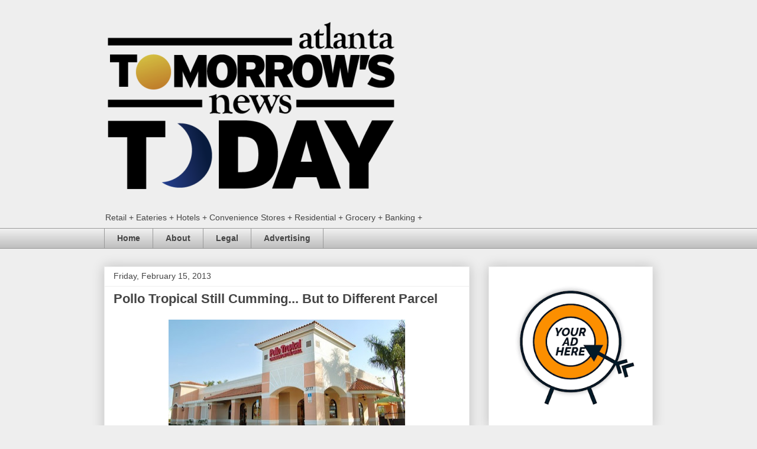

--- FILE ---
content_type: text/html; charset=UTF-8
request_url: https://www.tonetoatl.com/2013/02/pollo-tropical-still-cumming-but-to.html
body_size: 15862
content:
<!DOCTYPE html>
<html class='v2' dir='ltr' xmlns='http://www.w3.org/1999/xhtml' xmlns:b='http://www.google.com/2005/gml/b' xmlns:data='http://www.google.com/2005/gml/data' xmlns:expr='http://www.google.com/2005/gml/expr'>
<head>
<link href='https://www.blogger.com/static/v1/widgets/335934321-css_bundle_v2.css' rel='stylesheet' type='text/css'/>
<script async='async' data-ad-client='ca-pub-9879347804179722' src='https://pagead2.googlesyndication.com/pagead/js/adsbygoogle.js'></script>
<script async='async' src='//pagead2.googlesyndication.com/pagead/js/adsbygoogle.js'></script>
<script>
     (adsbygoogle = window.adsbygoogle || []).push({
          google_ad_client: "ca-pub-9879347804179722",
          enable_page_level_ads: true
     });
</script>
<meta content='width=1100' name='viewport'/>
<meta content='KaXlQ7h8ovzhIi9r77DHUKMNpWIoOxndLr2vfpUkVZA' name='google-site-verification'/>
<meta content='text/html; charset=UTF-8' http-equiv='Content-Type'/>
<meta content='blogger' name='generator'/>
<link href='https://www.tonetoatl.com/favicon.ico' rel='icon' type='image/x-icon'/>
<link href='https://www.tonetoatl.com/2013/02/pollo-tropical-still-cumming-but-to.html' rel='canonical'/>
<link rel="alternate" type="application/atom+xml" title="Tomorrow&#39;s News Today - Atlanta - Atom" href="https://www.tonetoatl.com/feeds/posts/default" />
<link rel="alternate" type="application/rss+xml" title="Tomorrow&#39;s News Today - Atlanta - RSS" href="https://www.tonetoatl.com/feeds/posts/default?alt=rss" />
<link rel="service.post" type="application/atom+xml" title="Tomorrow&#39;s News Today - Atlanta - Atom" href="https://www.blogger.com/feeds/579719431387122896/posts/default" />

<link rel="alternate" type="application/atom+xml" title="Tomorrow&#39;s News Today - Atlanta - Atom" href="https://www.tonetoatl.com/feeds/5098400651591411156/comments/default" />
<!--Can't find substitution for tag [blog.ieCssRetrofitLinks]-->
<link href='https://blogger.googleusercontent.com/img/b/R29vZ2xl/AVvXsEg0FEz5Q26usjYRTakHrCxITQibeeHJicfU_x7HAPTe4qvhjrNeM2Io3G6PZ6Y7Qk6UaxHGxsR3z58tbP-_SUc6xJTiAwDjQEsajjqJw7tJ8PMFYWE7DLw4vf_TEvGAqGxP2NAaOf9avZg/s400/pollo.jpg' rel='image_src'/>
<meta content='https://www.tonetoatl.com/2013/02/pollo-tropical-still-cumming-but-to.html' property='og:url'/>
<meta content='Pollo Tropical Still Cumming... But to Different Parcel' property='og:title'/>
<meta content='The most accurate and comprehensive blog covering Atlanta restaurant, retail, hotel, banking, grocery, multi-family and convenience store news.' property='og:description'/>
<meta content='https://blogger.googleusercontent.com/img/b/R29vZ2xl/AVvXsEg0FEz5Q26usjYRTakHrCxITQibeeHJicfU_x7HAPTe4qvhjrNeM2Io3G6PZ6Y7Qk6UaxHGxsR3z58tbP-_SUc6xJTiAwDjQEsajjqJw7tJ8PMFYWE7DLw4vf_TEvGAqGxP2NAaOf9avZg/w1200-h630-p-k-no-nu/pollo.jpg' property='og:image'/>
<title>Tomorrow's News Today - Atlanta: Pollo Tropical Still Cumming... But to Different Parcel</title>
<style id='page-skin-1' type='text/css'><!--
/*
-----------------------------------------------
Blogger Template Style
Name:     Awesome Inc.
Designer: Tina Chen
URL:      tinachen.org
----------------------------------------------- */
#navbar-iframe { display: none !important;}
/* Variable definitions
====================
<Variable name="keycolor" description="Main Color" type="color" default="#ffffff"/>
<Group description="Page" selector="body">
<Variable name="body.font" description="Font" type="font"
default="normal normal 13px Arial, Tahoma, Helvetica, FreeSans, sans-serif"/>
<Variable name="body.background.color" description="Background Color" type="color" default="#000000"/>
<Variable name="body.text.color" description="Text Color" type="color" default="#ffffff"/>
</Group>
<Group description="Links" selector=".main-inner">
<Variable name="link.color" description="Link Color" type="color" default="#888888"/>
<Variable name="link.visited.color" description="Visited Color" type="color" default="#444444"/>
<Variable name="link.hover.color" description="Hover Color" type="color" default="#cccccc"/>
</Group>
<Group description="Blog Title" selector=".header h1">
<Variable name="header.font" description="Title Font" type="font"
default="normal bold 40px Arial, Tahoma, Helvetica, FreeSans, sans-serif"/>
<Variable name="header.text.color" description="Title Color" type="color" default="#444444" />
<Variable name="header.background.color" description="Header Background" type="color" default="transparent" />
</Group>
<Group description="Blog Description" selector=".header .description">
<Variable name="description.font" description="Font" type="font"
default="normal normal 14px Arial, Tahoma, Helvetica, FreeSans, sans-serif"/>
<Variable name="description.text.color" description="Text Color" type="color"
default="#444444" />
</Group>
<Group description="Tabs Text" selector=".tabs-inner .widget li a">
<Variable name="tabs.font" description="Font" type="font"
default="normal bold 14px Arial, Tahoma, Helvetica, FreeSans, sans-serif"/>
<Variable name="tabs.text.color" description="Text Color" type="color" default="#444444"/>
<Variable name="tabs.selected.text.color" description="Selected Color" type="color" default="#444444"/>
</Group>
<Group description="Tabs Background" selector=".tabs-outer .PageList">
<Variable name="tabs.background.color" description="Background Color" type="color" default="#141414"/>
<Variable name="tabs.selected.background.color" description="Selected Color" type="color" default="#444444"/>
<Variable name="tabs.border.color" description="Border Color" type="color" default="#eeeeee"/>
</Group>
<Group description="Date Header" selector=".main-inner .widget h2.date-header, .main-inner .widget h2.date-header span">
<Variable name="date.font" description="Font" type="font"
default="normal normal 14px Arial, Tahoma, Helvetica, FreeSans, sans-serif"/>
<Variable name="date.text.color" description="Text Color" type="color" default="#666666"/>
<Variable name="date.border.color" description="Border Color" type="color" default="#eeeeee"/>
</Group>
<Group description="Post Title" selector="h3.post-title, h4, h3.post-title a">
<Variable name="post.title.font" description="Font" type="font"
default="normal bold 22px Arial, Tahoma, Helvetica, FreeSans, sans-serif"/>
<Variable name="post.title.text.color" description="Text Color" type="color" default="#444444"/>
</Group>
<Group description="Post Background" selector=".post">
<Variable name="post.background.color" description="Background Color" type="color" default="#ffffff" />
<Variable name="post.border.color" description="Border Color" type="color" default="#eeeeee" />
<Variable name="post.border.bevel.color" description="Bevel Color" type="color" default="#eeeeee"/>
</Group>
<Group description="Gadget Title" selector="h2">
<Variable name="widget.title.font" description="Font" type="font"
default="normal bold 14px Arial, Tahoma, Helvetica, FreeSans, sans-serif"/>
<Variable name="widget.title.text.color" description="Text Color" type="color" default="#444444"/>
</Group>
<Group description="Gadget Text" selector=".sidebar .widget">
<Variable name="widget.font" description="Font" type="font"
default="normal normal 14px Arial, Tahoma, Helvetica, FreeSans, sans-serif"/>
<Variable name="widget.text.color" description="Text Color" type="color" default="#444444"/>
<Variable name="widget.alternate.text.color" description="Alternate Color" type="color" default="#666666"/>
</Group>
<Group description="Gadget Links" selector=".sidebar .widget">
<Variable name="widget.link.color" description="Link Color" type="color" default="#3778cd"/>
<Variable name="widget.link.visited.color" description="Visited Color" type="color" default="#4d469c"/>
<Variable name="widget.link.hover.color" description="Hover Color" type="color" default="#3778cd"/>
</Group>
<Group description="Gadget Background" selector=".sidebar .widget">
<Variable name="widget.background.color" description="Background Color" type="color" default="#141414"/>
<Variable name="widget.border.color" description="Border Color" type="color" default="#222222"/>
<Variable name="widget.border.bevel.color" description="Bevel Color" type="color" default="#000000"/>
</Group>
<Group description="Sidebar Background" selector=".column-left-inner .column-right-inner">
<Variable name="widget.outer.background.color" description="Background Color" type="color" default="transparent" />
</Group>
<Group description="Images" selector=".main-inner">
<Variable name="image.background.color" description="Background Color" type="color" default="transparent"/>
<Variable name="image.border.color" description="Border Color" type="color" default="transparent"/>
</Group>
<Group description="Feed" selector=".blog-feeds">
<Variable name="feed.text.color" description="Text Color" type="color" default="#444444"/>
</Group>
<Group description="Feed Links" selector=".blog-feeds">
<Variable name="feed.link.color" description="Link Color" type="color" default="#3778cd"/>
<Variable name="feed.link.visited.color" description="Visited Color" type="color" default="#4d469c"/>
<Variable name="feed.link.hover.color" description="Hover Color" type="color" default="#3778cd"/>
</Group>
<Group description="Pager" selector=".blog-pager">
<Variable name="pager.background.color" description="Background Color" type="color" default="#ffffff" />
</Group>
<Group description="Footer" selector=".footer-outer">
<Variable name="footer.background.color" description="Background Color" type="color" default="#ffffff" />
<Variable name="footer.text.color" description="Text Color" type="color" default="#444444" />
</Group>
<Variable name="title.shadow.spread" description="Title Shadow" type="length" default="-1px"/>
<Variable name="body.background" description="Body Background" type="background"
color="#eeeeee"
default="$(color) none repeat scroll top left"/>
<Variable name="body.background.gradient.cap" description="Body Gradient Cap" type="url"
default="none"/>
<Variable name="body.background.size" description="Body Background Size" type="string" default="auto"/>
<Variable name="tabs.background.gradient" description="Tabs Background Gradient" type="url"
default="none"/>
<Variable name="header.background.gradient" description="Header Background Gradient" type="url" default="none" />
<Variable name="header.padding.top" description="Header Top Padding" type="length" default="22px" />
<Variable name="header.margin.top" description="Header Top Margin" type="length" default="0" />
<Variable name="header.margin.bottom" description="Header Bottom Margin" type="length" default="0" />
<Variable name="widget.padding.top" description="Widget Padding Top" type="length" default="8px" />
<Variable name="widget.padding.side" description="Widget Padding Side" type="length" default="15px" />
<Variable name="widget.outer.margin.top" description="Widget Top Margin" type="length" default="0" />
<Variable name="widget.outer.background.gradient" description="Gradient" type="url" default="none" />
<Variable name="widget.border.radius" description="Gadget Border Radius" type="length" default="0" />
<Variable name="outer.shadow.spread" description="Outer Shadow Size" type="length" default="0" />
<Variable name="date.header.border.radius.top" description="Date Header Border Radius Top" type="length" default="0" />
<Variable name="date.header.position" description="Date Header Position" type="length" default="15px" />
<Variable name="date.space" description="Date Space" type="length" default="30px" />
<Variable name="date.position" description="Date Float" type="string" default="static" />
<Variable name="date.padding.bottom" description="Date Padding Bottom" type="length" default="0" />
<Variable name="date.border.size" description="Date Border Size" type="length" default="0" />
<Variable name="date.background" description="Date Background" type="background" color="transparent"
default="$(color) none no-repeat scroll top left" />
<Variable name="date.first.border.radius.top" description="Date First top radius" type="length" default="0" />
<Variable name="date.last.space.bottom" description="Date Last Space Bottom" type="length"
default="20px" />
<Variable name="date.last.border.radius.bottom" description="Date Last bottom radius" type="length" default="0" />
<Variable name="post.first.padding.top" description="First Post Padding Top" type="length" default="0" />
<Variable name="image.shadow.spread" description="Image Shadow Size" type="length" default="0"/>
<Variable name="image.border.radius" description="Image Border Radius" type="length" default="0"/>
<Variable name="separator.outdent" description="Separator Outdent" type="length" default="15px" />
<Variable name="title.separator.border.size" description="Widget Title Border Size" type="length" default="1px" />
<Variable name="list.separator.border.size" description="List Separator Border Size" type="length" default="1px" />
<Variable name="shadow.spread" description="Shadow Size" type="length" default="0"/>
<Variable name="startSide" description="Side where text starts in blog language" type="automatic" default="left"/>
<Variable name="endSide" description="Side where text ends in blog language" type="automatic" default="right"/>
<Variable name="date.side" description="Side where date header is placed" type="string" default="right"/>
<Variable name="pager.border.radius.top" description="Pager Border Top Radius" type="length" default="0" />
<Variable name="pager.space.top" description="Pager Top Space" type="length" default="1em" />
<Variable name="footer.background.gradient" description="Background Gradient" type="url" default="none" />
<Variable name="mobile.background.size" description="Mobile Background Size" type="string"
default="auto"/>
<Variable name="mobile.background.overlay" description="Mobile Background Overlay" type="string"
default="transparent none repeat scroll top left"/>
<Variable name="mobile.button.color" description="Mobile Button Color" type="color" default="#ffffff" />
*/
/* Content
----------------------------------------------- */
body {
font: normal normal 13px Arial, Tahoma, Helvetica, FreeSans, sans-serif;
color: #444444;
background: #eeeeee none repeat scroll top left;
}
html body .content-outer {
min-width: 0;
max-width: 100%;
width: 100%;
}
a:link {
text-decoration: none;
color: #3778cd;
}
a:visited {
text-decoration: none;
color: #4d469c;
}
a:hover {
text-decoration: underline;
color: #3778cd;
}
.body-fauxcolumn-outer .cap-top {
position: absolute;
z-index: 1;
height: 276px;
width: 100%;
background: transparent none repeat-x scroll top left;
_background-image: none;
}
/* Columns
----------------------------------------------- */
.content-inner {
padding: 0;
}
.header-inner .section {
margin: 0 16px;
}
.tabs-inner .section {
margin: 0 16px;
}
.main-inner {
padding-top: 30px;
}
.main-inner .column-center-inner,
.main-inner .column-left-inner,
.main-inner .column-right-inner {
padding: 0 5px;
}
*+html body .main-inner .column-center-inner {
margin-top: -30px;
}
#layout .main-inner .column-center-inner {
margin-top: 0;
}
/* Header
----------------------------------------------- */
.header-outer {
margin: 0 0 0 0;
background: transparent none repeat scroll 0 0;
}
.Header h1 {
font: normal bold 40px Arial, Tahoma, Helvetica, FreeSans, sans-serif;
color: #444444;
text-shadow: 0 0 -1px #000000;
}
.Header h1 a {
color: #444444;
}
.Header .description {
font: normal normal 14px Arial, Tahoma, Helvetica, FreeSans, sans-serif;
color: #444444;
}
.header-inner .Header .titlewrapper,
.header-inner .Header .descriptionwrapper {
padding-left: 0;
padding-right: 0;
margin-bottom: 0;
}
.header-inner .Header .titlewrapper {
padding-top: 22px;
}
/* Tabs
----------------------------------------------- */
.tabs-outer {
overflow: hidden;
position: relative;
background: #eeeeee url(//www.blogblog.com/1kt/awesomeinc/tabs_gradient_light.png) repeat scroll 0 0;
}
#layout .tabs-outer {
overflow: visible;
}
.tabs-cap-top, .tabs-cap-bottom {
position: absolute;
width: 100%;
border-top: 1px solid #999999;
}
.tabs-cap-bottom {
bottom: 0;
}
.tabs-inner .widget li a {
display: inline-block;
margin: 0;
padding: .6em 1.5em;
font: normal bold 14px Arial, Tahoma, Helvetica, FreeSans, sans-serif;
color: #444444;
border-top: 1px solid #999999;
border-bottom: 1px solid #999999;
border-left: 1px solid #999999;
}
.tabs-inner .widget li:last-child a {
border-right: 1px solid #999999;
}
.tabs-inner .widget li.selected a, .tabs-inner .widget li a:hover {
background: #666666 url(//www.blogblog.com/1kt/awesomeinc/tabs_gradient_light.png) repeat-x scroll 0 -100px;
color: #ffffff;
}
/* Headings
----------------------------------------------- */
h2 {
font: normal bold 14px Arial, Tahoma, Helvetica, FreeSans, sans-serif;
color: #444444;
}
/* Widgets
----------------------------------------------- */
.main-inner .section {
margin: 0 27px;
padding: 0;
}
.main-inner .column-left-outer,
.main-inner .column-right-outer {
margin-top: 0;
}
#layout .main-inner .column-left-outer,
#layout .main-inner .column-right-outer {
margin-top: 0;
}
.main-inner .column-left-inner,
.main-inner .column-right-inner {
background: transparent none repeat 0 0;
-moz-box-shadow: 0 0 0 rgba(0, 0, 0, .2);
-webkit-box-shadow: 0 0 0 rgba(0, 0, 0, .2);
-goog-ms-box-shadow: 0 0 0 rgba(0, 0, 0, .2);
box-shadow: 0 0 0 rgba(0, 0, 0, .2);
-moz-border-radius: 0;
-webkit-border-radius: 0;
-goog-ms-border-radius: 0;
border-radius: 0;
}
#layout .main-inner .column-left-inner,
#layout .main-inner .column-right-inner {
margin-top: 0;
}
.sidebar .widget {
font: normal normal 14px Arial, Tahoma, Helvetica, FreeSans, sans-serif;
color: #444444;
}
.sidebar .widget a:link {
color: #3778cd;
}
.sidebar .widget a:visited {
color: #4d469c;
}
.sidebar .widget a:hover {
color: #3778cd;
}
.sidebar .widget h2 {
text-shadow: 0 0 -1px #000000;
}
.main-inner .widget {
background-color: #ffffff;
border: 1px solid #eeeeee;
padding: 0 15px 15px;
margin: 20px -16px;
-moz-box-shadow: 0 0 20px rgba(0, 0, 0, .2);
-webkit-box-shadow: 0 0 20px rgba(0, 0, 0, .2);
-goog-ms-box-shadow: 0 0 20px rgba(0, 0, 0, .2);
box-shadow: 0 0 20px rgba(0, 0, 0, .2);
-moz-border-radius: 0;
-webkit-border-radius: 0;
-goog-ms-border-radius: 0;
border-radius: 0;
}
.main-inner .widget h2 {
margin: 0 -15px;
padding: .6em 15px .5em;
border-bottom: 1px solid transparent;
}
.footer-inner .widget h2 {
padding: 0 0 .4em;
border-bottom: 1px solid transparent;
}
.main-inner .widget h2 + div, .footer-inner .widget h2 + div {
border-top: 1px solid #eeeeee;
padding-top: 8px;
}
.main-inner .widget .widget-content {
margin: 0 -15px;
padding: 7px 15px 0;
}
.main-inner .widget ul, .main-inner .widget #ArchiveList ul.flat {
margin: -8px -15px 0;
padding: 0;
list-style: none;
}
.main-inner .widget #ArchiveList {
margin: -8px 0 0;
}
.main-inner .widget ul li, .main-inner .widget #ArchiveList ul.flat li {
padding: .5em 15px;
text-indent: 0;
color: #666666;
border-top: 1px solid #eeeeee;
border-bottom: 1px solid transparent;
}
.main-inner .widget #ArchiveList ul li {
padding-top: .25em;
padding-bottom: .25em;
}
.main-inner .widget ul li:first-child, .main-inner .widget #ArchiveList ul.flat li:first-child {
border-top: none;
}
.main-inner .widget ul li:last-child, .main-inner .widget #ArchiveList ul.flat li:last-child {
border-bottom: none;
}
.post-body {
position: relative;
}
.main-inner .widget .post-body ul {
padding: 0 2.5em;
margin: .5em 0;
list-style: disc;
}
.main-inner .widget .post-body ul li {
padding: 0.25em 0;
margin-bottom: .25em;
color: #444444;
border: none;
}
.footer-inner .widget ul {
padding: 0;
list-style: none;
}
.widget .zippy {
color: #666666;
}
/* Posts
----------------------------------------------- */
body .main-inner .Blog {
padding: 0;
margin-bottom: 1em;
background-color: transparent;
border: none;
-moz-box-shadow: 0 0 0 rgba(0, 0, 0, 0);
-webkit-box-shadow: 0 0 0 rgba(0, 0, 0, 0);
-goog-ms-box-shadow: 0 0 0 rgba(0, 0, 0, 0);
box-shadow: 0 0 0 rgba(0, 0, 0, 0);
}
.main-inner .section:last-child .Blog:last-child {
padding: 0;
margin-bottom: 1em;
}
.main-inner .widget h2.date-header {
margin: 0 -15px 1px;
padding: 0 0 0 0;
font: normal normal 14px Arial, Tahoma, Helvetica, FreeSans, sans-serif;
color: #444444;
background: transparent none no-repeat scroll top left;
border-top: 0 solid #eeeeee;
border-bottom: 1px solid transparent;
-moz-border-radius-topleft: 0;
-moz-border-radius-topright: 0;
-webkit-border-top-left-radius: 0;
-webkit-border-top-right-radius: 0;
border-top-left-radius: 0;
border-top-right-radius: 0;
position: static;
bottom: 100%;
right: 15px;
text-shadow: 0 0 -1px #000000;
}
.main-inner .widget h2.date-header span {
font: normal normal 14px Arial, Tahoma, Helvetica, FreeSans, sans-serif;
display: block;
padding: .5em 15px;
border-left: 0 solid #eeeeee;
border-right: 0 solid #eeeeee;
}
.date-outer {
position: relative;
margin: 30px 0 20px;
padding: 0 15px;
background-color: #ffffff;
border: 1px solid #eeeeee;
-moz-box-shadow: 0 0 20px rgba(0, 0, 0, .2);
-webkit-box-shadow: 0 0 20px rgba(0, 0, 0, .2);
-goog-ms-box-shadow: 0 0 20px rgba(0, 0, 0, .2);
box-shadow: 0 0 20px rgba(0, 0, 0, .2);
-moz-border-radius: 0;
-webkit-border-radius: 0;
-goog-ms-border-radius: 0;
border-radius: 0;
}
.date-outer:first-child {
margin-top: 0;
}
.date-outer:last-child {
margin-bottom: 20px;
-moz-border-radius-bottomleft: 0;
-moz-border-radius-bottomright: 0;
-webkit-border-bottom-left-radius: 0;
-webkit-border-bottom-right-radius: 0;
-goog-ms-border-bottom-left-radius: 0;
-goog-ms-border-bottom-right-radius: 0;
border-bottom-left-radius: 0;
border-bottom-right-radius: 0;
}
.date-posts {
margin: 0 -15px;
padding: 0 15px;
clear: both;
}
.post-outer, .inline-ad {
border-top: 1px solid #eeeeee;
margin: 0 -15px;
padding: 15px 15px;
}
.post-outer {
padding-bottom: 10px;
}
.post-outer:first-child {
padding-top: 0;
border-top: none;
}
.post-outer:last-child, .inline-ad:last-child {
border-bottom: none;
}
.post-body {
position: relative;
}
.post-body img {
padding: 8px;
background: transparent;
border: 1px solid transparent;
-moz-box-shadow: 0 0 0 rgba(0, 0, 0, .2);
-webkit-box-shadow: 0 0 0 rgba(0, 0, 0, .2);
box-shadow: 0 0 0 rgba(0, 0, 0, .2);
-moz-border-radius: 0;
-webkit-border-radius: 0;
border-radius: 0;
}
h3.post-title, h4 {
font: normal bold 22px Arial, Tahoma, Helvetica, FreeSans, sans-serif;
color: #444444;
}
h3.post-title a {
font: normal bold 22px Arial, Tahoma, Helvetica, FreeSans, sans-serif;
color: #444444;
}
h3.post-title a:hover {
color: #3778cd;
text-decoration: underline;
}
.post-header {
margin: 0 0 1em;
}
.post-body {
line-height: 1.4;
}
.post-outer h2 {
color: #444444;
}
.post-footer {
margin: 1.5em 0 0;
}
#blog-pager {
padding: 15px;
font-size: 120%;
background-color: #ffffff;
border: 1px solid #eeeeee;
-moz-box-shadow: 0 0 20px rgba(0, 0, 0, .2);
-webkit-box-shadow: 0 0 20px rgba(0, 0, 0, .2);
-goog-ms-box-shadow: 0 0 20px rgba(0, 0, 0, .2);
box-shadow: 0 0 20px rgba(0, 0, 0, .2);
-moz-border-radius: 0;
-webkit-border-radius: 0;
-goog-ms-border-radius: 0;
border-radius: 0;
-moz-border-radius-topleft: 0;
-moz-border-radius-topright: 0;
-webkit-border-top-left-radius: 0;
-webkit-border-top-right-radius: 0;
-goog-ms-border-top-left-radius: 0;
-goog-ms-border-top-right-radius: 0;
border-top-left-radius: 0;
border-top-right-radius-topright: 0;
margin-top: 1em;
}
.blog-feeds, .post-feeds {
margin: 1em 0;
text-align: center;
color: #444444;
}
.blog-feeds a, .post-feeds a {
color: #3778cd;
}
.blog-feeds a:visited, .post-feeds a:visited {
color: #4d469c;
}
.blog-feeds a:hover, .post-feeds a:hover {
color: #3778cd;
}
.post-outer .comments {
margin-top: 2em;
}
/* Comments
----------------------------------------------- */
.comments .comments-content .icon.blog-author {
background-repeat: no-repeat;
background-image: url([data-uri]);
}
.comments .comments-content .loadmore a {
border-top: 1px solid #999999;
border-bottom: 1px solid #999999;
}
.comments .continue {
border-top: 2px solid #999999;
}
/* Footer
----------------------------------------------- */
.footer-outer {
margin: -20px 0 -1px;
padding: 20px 0 0;
color: #444444;
overflow: hidden;
}
.footer-fauxborder-left {
border-top: 1px solid #eeeeee;
background: #ffffff none repeat scroll 0 0;
-moz-box-shadow: 0 0 20px rgba(0, 0, 0, .2);
-webkit-box-shadow: 0 0 20px rgba(0, 0, 0, .2);
-goog-ms-box-shadow: 0 0 20px rgba(0, 0, 0, .2);
box-shadow: 0 0 20px rgba(0, 0, 0, .2);
margin: 0 -20px;
}
/* Mobile
----------------------------------------------- */
body.mobile {
background-size: auto;
}
.mobile .body-fauxcolumn-outer {
background: transparent none repeat scroll top left;
}
*+html body.mobile .main-inner .column-center-inner {
margin-top: 0;
}
.mobile .main-inner .widget {
padding: 0 0 15px;
}
.mobile .main-inner .widget h2 + div,
.mobile .footer-inner .widget h2 + div {
border-top: none;
padding-top: 0;
}
.mobile .footer-inner .widget h2 {
padding: 0.5em 0;
border-bottom: none;
}
.mobile .main-inner .widget .widget-content {
margin: 0;
padding: 7px 0 0;
}
.mobile .main-inner .widget ul,
.mobile .main-inner .widget #ArchiveList ul.flat {
margin: 0 -15px 0;
}
.mobile .main-inner .widget h2.date-header {
right: 0;
}
.mobile .date-header span {
padding: 0.4em 0;
}
.mobile .date-outer:first-child {
margin-bottom: 0;
border: 1px solid #eeeeee;
-moz-border-radius-topleft: 0;
-moz-border-radius-topright: 0;
-webkit-border-top-left-radius: 0;
-webkit-border-top-right-radius: 0;
-goog-ms-border-top-left-radius: 0;
-goog-ms-border-top-right-radius: 0;
border-top-left-radius: 0;
border-top-right-radius: 0;
}
.mobile .date-outer {
border-color: #eeeeee;
border-width: 0 1px 1px;
}
.mobile .date-outer:last-child {
margin-bottom: 0;
}
.mobile .main-inner {
padding: 0;
}
.mobile .header-inner .section {
margin: 0;
}
.mobile .blog-posts {
padding: 0 10px;
}
.mobile .post-outer, .mobile .inline-ad {
padding: 5px 0;
}
.mobile .tabs-inner .section {
margin: 0 10px;
}
.mobile .main-inner .widget h2 {
margin: 0;
padding: 0;
}
.mobile .main-inner .widget h2.date-header span {
padding: 0;
}
.mobile .main-inner .widget .widget-content {
margin: 0;
padding: 7px 0 0;
}
.mobile #blog-pager {
border: 1px solid transparent;
background: #ffffff none repeat scroll 0 0;
}
.mobile .main-inner .column-left-inner,
.mobile .main-inner .column-right-inner {
background: transparent none repeat 0 0;
-moz-box-shadow: none;
-webkit-box-shadow: none;
-goog-ms-box-shadow: none;
box-shadow: none;
}
.mobile .date-posts {
margin: 0;
padding: 0;
}
.mobile .footer-fauxborder-left {
margin: 0;
border-top: inherit;
}
.mobile .main-inner .section:last-child .Blog:last-child {
margin-bottom: 0;
}
.mobile-index-contents {
color: #444444;
}
.mobile .mobile-link-button {
background: #3778cd url(//www.blogblog.com/1kt/awesomeinc/tabs_gradient_light.png) repeat scroll 0 0;
}
.mobile-link-button a:link, .mobile-link-button a:visited {
color: #ffffff;
}
.mobile .tabs-inner .PageList .widget-content {
background: transparent;
border-top: 1px solid;
border-color: #999999;
color: #444444;
}
.mobile .tabs-inner .PageList .widget-content .pagelist-arrow {
border-left: 1px solid #999999;
}

--></style>
<style id='template-skin-1' type='text/css'><!--
body {
min-width: 960px;
}
.content-outer, .content-fauxcolumn-outer, .region-inner {
min-width: 960px;
max-width: 960px;
_width: 960px;
}
.main-inner .columns {
padding-left: 0;
padding-right: 310px;
}
.main-inner .fauxcolumn-center-outer {
left: 0;
right: 310px;
/* IE6 does not respect left and right together */
_width: expression(this.parentNode.offsetWidth -
parseInt("0") -
parseInt("310px") + 'px');
}
.main-inner .fauxcolumn-left-outer {
width: 0;
}
.main-inner .fauxcolumn-right-outer {
width: 310px;
}
.main-inner .column-left-outer {
width: 0;
right: 100%;
margin-left: -0;
}
.main-inner .column-right-outer {
width: 310px;
margin-right: -310px;
}
#layout {
min-width: 0;
}
#layout .content-outer {
min-width: 0;
width: 800px;
}
#layout .region-inner {
min-width: 0;
width: auto;
}
body#layout div.add_widget {
padding: 8px;
}
body#layout div.add_widget a {
margin-left: 32px;
}
--></style>
<link href='https://www.blogger.com/dyn-css/authorization.css?targetBlogID=579719431387122896&amp;zx=62ac413f-b141-48c8-98ff-c7940ebc1a99' media='none' onload='if(media!=&#39;all&#39;)media=&#39;all&#39;' rel='stylesheet'/><noscript><link href='https://www.blogger.com/dyn-css/authorization.css?targetBlogID=579719431387122896&amp;zx=62ac413f-b141-48c8-98ff-c7940ebc1a99' rel='stylesheet'/></noscript>
<meta name='google-adsense-platform-account' content='ca-host-pub-1556223355139109'/>
<meta name='google-adsense-platform-domain' content='blogspot.com'/>

<!-- data-ad-client=ca-pub-9879347804179722 -->

</head>
<body class='loading'>
<div class='navbar section' id='navbar' name='Navbar'><div class='widget Navbar' data-version='1' id='Navbar1'><script type="text/javascript">
    function setAttributeOnload(object, attribute, val) {
      if(window.addEventListener) {
        window.addEventListener('load',
          function(){ object[attribute] = val; }, false);
      } else {
        window.attachEvent('onload', function(){ object[attribute] = val; });
      }
    }
  </script>
<div id="navbar-iframe-container"></div>
<script type="text/javascript" src="https://apis.google.com/js/platform.js"></script>
<script type="text/javascript">
      gapi.load("gapi.iframes:gapi.iframes.style.bubble", function() {
        if (gapi.iframes && gapi.iframes.getContext) {
          gapi.iframes.getContext().openChild({
              url: 'https://www.blogger.com/navbar/579719431387122896?po\x3d5098400651591411156\x26origin\x3dhttps://www.tonetoatl.com',
              where: document.getElementById("navbar-iframe-container"),
              id: "navbar-iframe"
          });
        }
      });
    </script><script type="text/javascript">
(function() {
var script = document.createElement('script');
script.type = 'text/javascript';
script.src = '//pagead2.googlesyndication.com/pagead/js/google_top_exp.js';
var head = document.getElementsByTagName('head')[0];
if (head) {
head.appendChild(script);
}})();
</script>
</div></div>
<div class='body-fauxcolumns'>
<div class='fauxcolumn-outer body-fauxcolumn-outer'>
<div class='cap-top'>
<div class='cap-left'></div>
<div class='cap-right'></div>
</div>
<div class='fauxborder-left'>
<div class='fauxborder-right'></div>
<div class='fauxcolumn-inner'>
</div>
</div>
<div class='cap-bottom'>
<div class='cap-left'></div>
<div class='cap-right'></div>
</div>
</div>
</div>
<div class='content'>
<div class='content-fauxcolumns'>
<div class='fauxcolumn-outer content-fauxcolumn-outer'>
<div class='cap-top'>
<div class='cap-left'></div>
<div class='cap-right'></div>
</div>
<div class='fauxborder-left'>
<div class='fauxborder-right'></div>
<div class='fauxcolumn-inner'>
</div>
</div>
<div class='cap-bottom'>
<div class='cap-left'></div>
<div class='cap-right'></div>
</div>
</div>
</div>
<div class='content-outer'>
<div class='content-cap-top cap-top'>
<div class='cap-left'></div>
<div class='cap-right'></div>
</div>
<div class='fauxborder-left content-fauxborder-left'>
<div class='fauxborder-right content-fauxborder-right'></div>
<div class='content-inner'>
<header>
<div class='header-outer'>
<div class='header-cap-top cap-top'>
<div class='cap-left'></div>
<div class='cap-right'></div>
</div>
<div class='fauxborder-left header-fauxborder-left'>
<div class='fauxborder-right header-fauxborder-right'></div>
<div class='region-inner header-inner'>
<div class='header section' id='header' name='Header'><div class='widget Header' data-version='1' id='Header1'>
<div id='header-inner'>
<a href='https://www.tonetoatl.com/' style='display: block'>
<img alt='Tomorrow&#39;s News Today - Atlanta' height='323px; ' id='Header1_headerimg' src='https://blogger.googleusercontent.com/img/b/R29vZ2xl/AVvXsEi3jl7yuBJdJipsj9nwC01KMS9eHejFsl6XuU5k7pfAftT4PVXMLY642R71ULdmLO2hpZO8KK6-aWv3Z4mq38OgI-RybNM_lJIdcvMWC1WhG9p0neDHF2t4My5_Wd3wJzSZDR_0azb9zLM/s1600/toneto.png' style='display: block' width='505px; '/>
</a>
<div class='descriptionwrapper'>
<p class='description'><span>Retail    +    Eateries    + Hotels +    Convenience Stores + Residential + Grocery + Banking +</span></p>
</div>
</div>
</div></div>
</div>
</div>
<div class='header-cap-bottom cap-bottom'>
<div class='cap-left'></div>
<div class='cap-right'></div>
</div>
</div>
</header>
<div class='tabs-outer'>
<div class='tabs-cap-top cap-top'>
<div class='cap-left'></div>
<div class='cap-right'></div>
</div>
<div class='fauxborder-left tabs-fauxborder-left'>
<div class='fauxborder-right tabs-fauxborder-right'></div>
<div class='region-inner tabs-inner'>
<div class='tabs section' id='crosscol' name='Cross-Column'><div class='widget PageList' data-version='1' id='PageList1'>
<h2>Pages</h2>
<div class='widget-content'>
<ul>
<li>
<a href='https://www.tonetoatl.com/'>Home</a>
</li>
<li>
<a href='https://www.tonetoatl.com/p/about.html'>About</a>
</li>
<li>
<a href='https://www.tonetoatl.com/p/legal-jargon.html'>Legal</a>
</li>
<li>
<a href='https://www.tonetoatl.com/p/advertising.html'>Advertising</a>
</li>
</ul>
<div class='clear'></div>
</div>
</div></div>
<div class='tabs no-items section' id='crosscol-overflow' name='Cross-Column 2'></div>
</div>
</div>
<div class='tabs-cap-bottom cap-bottom'>
<div class='cap-left'></div>
<div class='cap-right'></div>
</div>
</div>
<div class='main-outer'>
<div class='main-cap-top cap-top'>
<div class='cap-left'></div>
<div class='cap-right'></div>
</div>
<div class='fauxborder-left main-fauxborder-left'>
<div class='fauxborder-right main-fauxborder-right'></div>
<div class='region-inner main-inner'>
<div class='columns fauxcolumns'>
<div class='fauxcolumn-outer fauxcolumn-center-outer'>
<div class='cap-top'>
<div class='cap-left'></div>
<div class='cap-right'></div>
</div>
<div class='fauxborder-left'>
<div class='fauxborder-right'></div>
<div class='fauxcolumn-inner'>
</div>
</div>
<div class='cap-bottom'>
<div class='cap-left'></div>
<div class='cap-right'></div>
</div>
</div>
<div class='fauxcolumn-outer fauxcolumn-left-outer'>
<div class='cap-top'>
<div class='cap-left'></div>
<div class='cap-right'></div>
</div>
<div class='fauxborder-left'>
<div class='fauxborder-right'></div>
<div class='fauxcolumn-inner'>
</div>
</div>
<div class='cap-bottom'>
<div class='cap-left'></div>
<div class='cap-right'></div>
</div>
</div>
<div class='fauxcolumn-outer fauxcolumn-right-outer'>
<div class='cap-top'>
<div class='cap-left'></div>
<div class='cap-right'></div>
</div>
<div class='fauxborder-left'>
<div class='fauxborder-right'></div>
<div class='fauxcolumn-inner'>
</div>
</div>
<div class='cap-bottom'>
<div class='cap-left'></div>
<div class='cap-right'></div>
</div>
</div>
<!-- corrects IE6 width calculation -->
<div class='columns-inner'>
<div class='column-center-outer'>
<div class='column-center-inner'>
<div class='main section' id='main' name='Main'><div class='widget Blog' data-version='1' id='Blog1'>
<div class='blog-posts hfeed'>

          <div class="date-outer">
        
<h2 class='date-header'><span>Friday, February 15, 2013</span></h2>

          <div class="date-posts">
        
<div class='post-outer'>
<div class='post hentry' itemscope='itemscope' itemtype='http://schema.org/BlogPosting'>
<a name='5098400651591411156'></a>
<h3 class='post-title entry-title' itemprop='name'>
Pollo Tropical Still Cumming... But to Different Parcel
</h3>
<div class='post-header'>
<div class='post-header-line-1'></div>
</div>
<div class='post-body entry-content' id='post-body-5098400651591411156' itemprop='articleBody'>
<div class="separator" style="clear: both; text-align: center;">
<a href="https://blogger.googleusercontent.com/img/b/R29vZ2xl/AVvXsEg0FEz5Q26usjYRTakHrCxITQibeeHJicfU_x7HAPTe4qvhjrNeM2Io3G6PZ6Y7Qk6UaxHGxsR3z58tbP-_SUc6xJTiAwDjQEsajjqJw7tJ8PMFYWE7DLw4vf_TEvGAqGxP2NAaOf9avZg/s1600/pollo.jpg" imageanchor="1" style="margin-left: 1em; margin-right: 1em;"><img border="0" height="221" src="https://blogger.googleusercontent.com/img/b/R29vZ2xl/AVvXsEg0FEz5Q26usjYRTakHrCxITQibeeHJicfU_x7HAPTe4qvhjrNeM2Io3G6PZ6Y7Qk6UaxHGxsR3z58tbP-_SUc6xJTiAwDjQEsajjqJw7tJ8PMFYWE7DLw4vf_TEvGAqGxP2NAaOf9avZg/s400/pollo.jpg" width="400" /></a></div>
<div style="text-align: justify;">
Correction to Pollo Tropical post.</div>
<a name="more"></a><br />
<div style="text-align: justify;">
Yesterday <a href="http://www.tonetoatl.com/2013/02/another-pollo-tropical-cumming.html"><b>I reported</b></a> that Miami, Florida-based Pollo Tropical would be opening a new freestanding location in Cumming. &nbsp;I have now&nbsp;received&nbsp;new information that is slightly different than what I reported and I wanted to clarify.</div>
<div style="text-align: justify;">
<br /></div>
<div style="text-align: justify;">
The restaurant chain does intend to open a new restaurant in Cumming but I received inaccurate information as to where exactly it would be located. </div>
<div style="text-align: justify;">
<br /></div>
<div style="text-align: justify;">
I reported that the&nbsp;Caribbean&nbsp;flex&nbsp;casual&nbsp;eatery&nbsp;would&nbsp;demolish the former Cumming Fish Market at 872 Buford Road. &nbsp;Instead, the chain plans to demolish the nearby Up The Creek Fish Camp eatery and erect a new restaurant. &nbsp;Up The Creek was a small chain of casual seafood restaurants that according to one source closed in Cumming in late 2008. &nbsp; At least one local resident sees this parcel as a better, more visible option. </div>
<b><i><span style="color: blue;"><br /></span></i></b>
<b><i><span style="color: blue;">I don't make it to Cumming too often, so I may not be the best judge in this case. &nbsp;Do you live nearby? &nbsp;What are your thoughts? &nbsp;What would you like to see built in place of the Fish Market? </span></i></b><br />
<br />
<br />
<div style="text-align: justify;">
<br /></div>
<div style="text-align: justify;">
</div>
<div style='clear: both;'></div>
</div>
<div class='post-footer'>
<div class='post-footer-line post-footer-line-1'><span class='post-labels'>
Labels:
<a href='https://www.tonetoatl.com/search/label/Eateries' rel='tag'>Eateries</a>
</span>
<span class='post-author vcard'>
by
<span class='fn'>
<a href='https://www.blogger.com/profile/06115362060612910966' itemprop='author' rel='author' title='author profile'>
Atlantan99
</a>
</span>
</span>
<span class='post-comment-link'>
</span>
<span class='post-backlinks post-comment-link'>
</span>
<span class='post-icons'>
<span class='item-action'>
<a href='https://www.blogger.com/email-post/579719431387122896/5098400651591411156' title='Email Post'>
<img alt="" class="icon-action" height="13" src="//img1.blogblog.com/img/icon18_email.gif" width="18">
</a>
</span>
<span class='item-control blog-admin pid-869812255'>
<a href='https://www.blogger.com/post-edit.g?blogID=579719431387122896&postID=5098400651591411156&from=pencil' title='Edit Post'>
<img alt='' class='icon-action' height='18' src='https://resources.blogblog.com/img/icon18_edit_allbkg.gif' width='18'/>
</a>
</span>
</span>
<div class='post-share-buttons goog-inline-block'>
<a class='goog-inline-block share-button sb-email' href='https://www.blogger.com/share-post.g?blogID=579719431387122896&postID=5098400651591411156&target=email' target='_blank' title='Email This'><span class='share-button-link-text'>Email This</span></a><a class='goog-inline-block share-button sb-blog' href='https://www.blogger.com/share-post.g?blogID=579719431387122896&postID=5098400651591411156&target=blog' onclick='window.open(this.href, "_blank", "height=270,width=475"); return false;' target='_blank' title='BlogThis!'><span class='share-button-link-text'>BlogThis!</span></a><a class='goog-inline-block share-button sb-twitter' href='https://www.blogger.com/share-post.g?blogID=579719431387122896&postID=5098400651591411156&target=twitter' target='_blank' title='Share to X'><span class='share-button-link-text'>Share to X</span></a><a class='goog-inline-block share-button sb-facebook' href='https://www.blogger.com/share-post.g?blogID=579719431387122896&postID=5098400651591411156&target=facebook' onclick='window.open(this.href, "_blank", "height=430,width=640"); return false;' target='_blank' title='Share to Facebook'><span class='share-button-link-text'>Share to Facebook</span></a><a class='goog-inline-block share-button sb-pinterest' href='https://www.blogger.com/share-post.g?blogID=579719431387122896&postID=5098400651591411156&target=pinterest' target='_blank' title='Share to Pinterest'><span class='share-button-link-text'>Share to Pinterest</span></a>
</div>
</div>
<div class='post-footer-line post-footer-line-2'></div>
<div class='post-footer-line post-footer-line-3'></div>
</div>
</div>
<div class='comments' id='comments'>
<a name='comments'></a>
<h4>1 comment:</h4>
<div id='Blog1_comments-block-wrapper'>
<dl class='avatar-comment-indent' id='comments-block'>
<dt class='comment-author ' id='c4067632744623501993'>
<a name='c4067632744623501993'></a>
<div class="avatar-image-container avatar-stock"><span dir="ltr"><img src="//resources.blogblog.com/img/blank.gif" width="35" height="35" alt="" title="Anonymous">

</span></div>
Anonymous
said...
</dt>
<dd class='comment-body' id='Blog1_cmt-4067632744623501993'>
<p>
We saw this morning a Pollo Tropical foundation being built on site of WalMart parking lot in Cumming...I was not aware of it coming into town and so very excited to see this as the closest one is in Lawrenceville. Alpharetta location just opened few days ago also but this location is further out. I do love Pollo Tropical!!!! 
</p>
</dd>
<dd class='comment-footer'>
<span class='comment-timestamp'>
<a href='https://www.tonetoatl.com/2013/02/pollo-tropical-still-cumming-but-to.html?showComment=1376751110575#c4067632744623501993' title='comment permalink'>
August 17, 2013 at 10:51&#8239;AM
</a>
<span class='item-control blog-admin pid-326529422'>
<a class='comment-delete' href='https://www.blogger.com/comment/delete/579719431387122896/4067632744623501993' title='Delete Comment'>
<img src='https://resources.blogblog.com/img/icon_delete13.gif'/>
</a>
</span>
</span>
</dd>
</dl>
</div>
<p class='comment-footer'>
<a href='https://www.blogger.com/comment/fullpage/post/579719431387122896/5098400651591411156' onclick='javascript:window.open(this.href, "bloggerPopup", "toolbar=0,location=0,statusbar=1,menubar=0,scrollbars=yes,width=640,height=500"); return false;'>Post a Comment</a>
</p>
</div>
</div>

        </div></div>
      
</div>
<div class='blog-pager' id='blog-pager'>
<span id='blog-pager-newer-link'>
<a class='blog-pager-newer-link' href='https://www.tonetoatl.com/2013/02/lenox-square-grill-down-and-out-at.html' id='Blog1_blog-pager-newer-link' title='Newer Post'>Newer Post</a>
</span>
<span id='blog-pager-older-link'>
<a class='blog-pager-older-link' href='https://www.tonetoatl.com/2013/02/tcby-melts-away-in-east-cobb-and.html' id='Blog1_blog-pager-older-link' title='Older Post'>Older Post</a>
</span>
<a class='home-link' href='https://www.tonetoatl.com/'>Home</a>
</div>
<div class='clear'></div>
<div class='post-feeds'>
<div class='feed-links'>
Subscribe to:
<a class='feed-link' href='https://www.tonetoatl.com/feeds/5098400651591411156/comments/default' target='_blank' type='application/atom+xml'>Post Comments (Atom)</a>
</div>
</div>
</div>
<div class='widget HTML' data-version='1' id='HTML5'><script>
var linkwithin_site_id = 2580718;
</script>
<script src="//www.linkwithin.com/widget.js"></script>
<a href="http://www.linkwithin.com/"><img src="https://lh3.googleusercontent.com/blogger_img_proxy/AEn0k_tNFxJrda2VJCpISQjuPoqtOJ88QgDyCN1n4SZgxjEk8_7GTRvEo5lNv_MFtJFA8HfyDKQE3ALcFLY0cE6HhkNqyA5y1W7Q=s0-d" alt="Related Posts Plugin for WordPress, Blogger..." style="border: 0"></a></div>
</div>
</div>
</div>
<div class='column-left-outer'>
<div class='column-left-inner'>
<aside>
</aside>
</div>
</div>
<div class='column-right-outer'>
<div class='column-right-inner'>
<aside>
<div class='sidebar section' id='sidebar-right-1'><div class='widget Image' data-version='1' id='Image4'>
<div class='widget-content'>
<img alt='' height='302' id='Image4_img' src='https://blogger.googleusercontent.com/img/b/R29vZ2xl/AVvXsEjG8Iu0gw6tKXJidpjPogNI2orz2M8Vy2GQzwviFWelmyDns6Zkg86FyUX0BPNCUXd7zzS6LivEzk6hWlr7CXCpf27lGm9AR5-cu4kt-1d3CjWL5tduWVST-DtBG93aUqaL0WJ7e4jjF7ic/s302/Advertising1.png' width='302'/>
<br/>
</div>
<div class='clear'></div>
</div><div class='widget Image' data-version='1' id='Image2'>
<div class='widget-content'>
<img alt='' height='302' id='Image2_img' src='https://blogger.googleusercontent.com/img/b/R29vZ2xl/AVvXsEgqmOtwqDKia45ViGszq6QwHUHBfaX0bsgqD0aClLshaNXY5E5DYjgg-JHY-zxbmFe6oSIscZ03rMFnDhfd6phHWA_PHbV2WpHofpKH6sh6_8kYsIs845tjthV9ORVQG4hWpJ9uc8oUdaTw/s302/Advertising1.png' width='302'/>
<br/>
</div>
<div class='clear'></div>
</div>
<div class='widget BlogSearch' data-version='1' id='BlogSearch1'>
<h2 class='title'>Search This Blog</h2>
<div class='widget-content'>
<div id='BlogSearch1_form'>
<form action='https://www.tonetoatl.com/search' class='gsc-search-box' target='_top'>
<table cellpadding='0' cellspacing='0' class='gsc-search-box'>
<tbody>
<tr>
<td class='gsc-input'>
<input autocomplete='off' class='gsc-input' name='q' size='10' title='search' type='text' value=''/>
</td>
<td class='gsc-search-button'>
<input class='gsc-search-button' title='search' type='submit' value='Search'/>
</td>
</tr>
</tbody>
</table>
</form>
</div>
</div>
<div class='clear'></div>
</div><div class='widget Label' data-version='1' id='Label1'>
<h2>Labels</h2>
<div class='widget-content list-label-widget-content'>
<ul>
<li>
<a dir='ltr' href='https://www.tonetoatl.com/search/label/Banking'>Banking</a>
<span dir='ltr'>(71)</span>
</li>
<li>
<a dir='ltr' href='https://www.tonetoatl.com/search/label/BirthWatch'>BirthWatch</a>
<span dir='ltr'>(81)</span>
</li>
<li>
<a dir='ltr' href='https://www.tonetoatl.com/search/label/Bits%20%26%20Bites'>Bits &amp; Bites</a>
<span dir='ltr'>(346)</span>
</li>
<li>
<a dir='ltr' href='https://www.tonetoatl.com/search/label/C-store'>C-store</a>
<span dir='ltr'>(105)</span>
</li>
<li>
<a dir='ltr' href='https://www.tonetoatl.com/search/label/COVID-19'>COVID-19</a>
<span dir='ltr'>(86)</span>
</li>
<li>
<a dir='ltr' href='https://www.tonetoatl.com/search/label/Deathwatch'>Deathwatch</a>
<span dir='ltr'>(99)</span>
</li>
<li>
<a dir='ltr' href='https://www.tonetoatl.com/search/label/Eateries'>Eateries</a>
<span dir='ltr'>(3369)</span>
</li>
<li>
<a dir='ltr' href='https://www.tonetoatl.com/search/label/Grocery'>Grocery</a>
<span dir='ltr'>(231)</span>
</li>
<li>
<a dir='ltr' href='https://www.tonetoatl.com/search/label/Properties'>Properties</a>
<span dir='ltr'>(194)</span>
</li>
<li>
<a dir='ltr' href='https://www.tonetoatl.com/search/label/Residential'>Residential</a>
<span dir='ltr'>(46)</span>
</li>
<li>
<a dir='ltr' href='https://www.tonetoatl.com/search/label/Retail'>Retail</a>
<span dir='ltr'>(1447)</span>
</li>
<li>
<a dir='ltr' href='https://www.tonetoatl.com/search/label/Special'>Special</a>
<span dir='ltr'>(383)</span>
</li>
<li>
<a dir='ltr' href='https://www.tonetoatl.com/search/label/Yesterday%27s%20News'>Yesterday&#39;s News</a>
<span dir='ltr'>(32)</span>
</li>
</ul>
<div class='clear'></div>
</div>
</div><div class='widget Text' data-version='1' id='Text1'>
<h2 class='title'>Tipping is Customary</h2>
<div class='widget-content'>
ToNeToAtlanta@gmail.com
</div>
<div class='clear'></div>
</div><div class='widget Followers' data-version='1' id='Followers1'>
<h2 class='title'>Followers</h2>
<div class='widget-content'>
<div id='Followers1-wrapper'>
<div style='margin-right:2px;'>
<div><script type="text/javascript" src="https://apis.google.com/js/platform.js"></script>
<div id="followers-iframe-container"></div>
<script type="text/javascript">
    window.followersIframe = null;
    function followersIframeOpen(url) {
      gapi.load("gapi.iframes", function() {
        if (gapi.iframes && gapi.iframes.getContext) {
          window.followersIframe = gapi.iframes.getContext().openChild({
            url: url,
            where: document.getElementById("followers-iframe-container"),
            messageHandlersFilter: gapi.iframes.CROSS_ORIGIN_IFRAMES_FILTER,
            messageHandlers: {
              '_ready': function(obj) {
                window.followersIframe.getIframeEl().height = obj.height;
              },
              'reset': function() {
                window.followersIframe.close();
                followersIframeOpen("https://www.blogger.com/followers/frame/579719431387122896?colors\x3dCgt0cmFuc3BhcmVudBILdHJhbnNwYXJlbnQaByM0NDQ0NDQiByMzNzc4Y2QqByNlZWVlZWUyByM0NDQ0NDQ6ByM0NDQ0NDRCByMzNzc4Y2RKByM2NjY2NjZSByMzNzc4Y2RaC3RyYW5zcGFyZW50\x26pageSize\x3d21\x26hl\x3den\x26origin\x3dhttps://www.tonetoatl.com");
              },
              'open': function(url) {
                window.followersIframe.close();
                followersIframeOpen(url);
              }
            }
          });
        }
      });
    }
    followersIframeOpen("https://www.blogger.com/followers/frame/579719431387122896?colors\x3dCgt0cmFuc3BhcmVudBILdHJhbnNwYXJlbnQaByM0NDQ0NDQiByMzNzc4Y2QqByNlZWVlZWUyByM0NDQ0NDQ6ByM0NDQ0NDRCByMzNzc4Y2RKByM2NjY2NjZSByMzNzc4Y2RaC3RyYW5zcGFyZW50\x26pageSize\x3d21\x26hl\x3den\x26origin\x3dhttps://www.tonetoatl.com");
  </script></div>
</div>
</div>
<div class='clear'></div>
</div>
</div><div class='widget BlogArchive' data-version='1' id='BlogArchive1'>
<h2>Blog Archive</h2>
<div class='widget-content'>
<div id='ArchiveList'>
<div id='BlogArchive1_ArchiveList'>
<select id='BlogArchive1_ArchiveMenu'>
<option value=''>Blog Archive</option>
<option value='https://www.tonetoatl.com/2026/01/'>January (23)</option>
<option value='https://www.tonetoatl.com/2025/12/'>December (29)</option>
<option value='https://www.tonetoatl.com/2025/11/'>November (20)</option>
<option value='https://www.tonetoatl.com/2025/10/'>October (24)</option>
<option value='https://www.tonetoatl.com/2025/09/'>September (22)</option>
<option value='https://www.tonetoatl.com/2025/08/'>August (24)</option>
<option value='https://www.tonetoatl.com/2025/07/'>July (16)</option>
<option value='https://www.tonetoatl.com/2025/06/'>June (26)</option>
<option value='https://www.tonetoatl.com/2025/05/'>May (24)</option>
<option value='https://www.tonetoatl.com/2025/04/'>April (22)</option>
<option value='https://www.tonetoatl.com/2025/03/'>March (17)</option>
<option value='https://www.tonetoatl.com/2025/02/'>February (9)</option>
<option value='https://www.tonetoatl.com/2025/01/'>January (33)</option>
<option value='https://www.tonetoatl.com/2024/12/'>December (32)</option>
<option value='https://www.tonetoatl.com/2024/11/'>November (23)</option>
<option value='https://www.tonetoatl.com/2024/10/'>October (12)</option>
<option value='https://www.tonetoatl.com/2024/09/'>September (26)</option>
<option value='https://www.tonetoatl.com/2024/08/'>August (33)</option>
<option value='https://www.tonetoatl.com/2024/07/'>July (20)</option>
<option value='https://www.tonetoatl.com/2024/06/'>June (23)</option>
<option value='https://www.tonetoatl.com/2024/05/'>May (15)</option>
<option value='https://www.tonetoatl.com/2024/04/'>April (20)</option>
<option value='https://www.tonetoatl.com/2024/03/'>March (32)</option>
<option value='https://www.tonetoatl.com/2024/02/'>February (23)</option>
<option value='https://www.tonetoatl.com/2024/01/'>January (24)</option>
<option value='https://www.tonetoatl.com/2023/12/'>December (18)</option>
<option value='https://www.tonetoatl.com/2023/11/'>November (11)</option>
<option value='https://www.tonetoatl.com/2023/10/'>October (8)</option>
<option value='https://www.tonetoatl.com/2023/09/'>September (9)</option>
<option value='https://www.tonetoatl.com/2023/08/'>August (23)</option>
<option value='https://www.tonetoatl.com/2023/07/'>July (9)</option>
<option value='https://www.tonetoatl.com/2023/06/'>June (21)</option>
<option value='https://www.tonetoatl.com/2023/05/'>May (13)</option>
<option value='https://www.tonetoatl.com/2023/04/'>April (12)</option>
<option value='https://www.tonetoatl.com/2023/03/'>March (21)</option>
<option value='https://www.tonetoatl.com/2023/02/'>February (16)</option>
<option value='https://www.tonetoatl.com/2023/01/'>January (24)</option>
<option value='https://www.tonetoatl.com/2022/12/'>December (23)</option>
<option value='https://www.tonetoatl.com/2022/11/'>November (13)</option>
<option value='https://www.tonetoatl.com/2022/10/'>October (15)</option>
<option value='https://www.tonetoatl.com/2022/09/'>September (6)</option>
<option value='https://www.tonetoatl.com/2022/08/'>August (13)</option>
<option value='https://www.tonetoatl.com/2022/07/'>July (24)</option>
<option value='https://www.tonetoatl.com/2022/06/'>June (17)</option>
<option value='https://www.tonetoatl.com/2022/05/'>May (17)</option>
<option value='https://www.tonetoatl.com/2022/04/'>April (14)</option>
<option value='https://www.tonetoatl.com/2022/03/'>March (18)</option>
<option value='https://www.tonetoatl.com/2022/02/'>February (11)</option>
<option value='https://www.tonetoatl.com/2022/01/'>January (22)</option>
<option value='https://www.tonetoatl.com/2021/12/'>December (23)</option>
<option value='https://www.tonetoatl.com/2021/11/'>November (7)</option>
<option value='https://www.tonetoatl.com/2021/10/'>October (15)</option>
<option value='https://www.tonetoatl.com/2021/09/'>September (12)</option>
<option value='https://www.tonetoatl.com/2021/08/'>August (14)</option>
<option value='https://www.tonetoatl.com/2021/07/'>July (15)</option>
<option value='https://www.tonetoatl.com/2021/06/'>June (11)</option>
<option value='https://www.tonetoatl.com/2021/05/'>May (5)</option>
<option value='https://www.tonetoatl.com/2021/04/'>April (17)</option>
<option value='https://www.tonetoatl.com/2021/03/'>March (12)</option>
<option value='https://www.tonetoatl.com/2021/02/'>February (12)</option>
<option value='https://www.tonetoatl.com/2021/01/'>January (16)</option>
<option value='https://www.tonetoatl.com/2020/12/'>December (9)</option>
<option value='https://www.tonetoatl.com/2020/11/'>November (14)</option>
<option value='https://www.tonetoatl.com/2020/10/'>October (19)</option>
<option value='https://www.tonetoatl.com/2020/09/'>September (27)</option>
<option value='https://www.tonetoatl.com/2020/08/'>August (19)</option>
<option value='https://www.tonetoatl.com/2020/07/'>July (25)</option>
<option value='https://www.tonetoatl.com/2020/06/'>June (10)</option>
<option value='https://www.tonetoatl.com/2020/05/'>May (21)</option>
<option value='https://www.tonetoatl.com/2020/04/'>April (16)</option>
<option value='https://www.tonetoatl.com/2020/03/'>March (32)</option>
<option value='https://www.tonetoatl.com/2020/02/'>February (23)</option>
<option value='https://www.tonetoatl.com/2020/01/'>January (26)</option>
<option value='https://www.tonetoatl.com/2019/12/'>December (20)</option>
<option value='https://www.tonetoatl.com/2019/11/'>November (28)</option>
<option value='https://www.tonetoatl.com/2019/10/'>October (38)</option>
<option value='https://www.tonetoatl.com/2019/09/'>September (30)</option>
<option value='https://www.tonetoatl.com/2019/08/'>August (32)</option>
<option value='https://www.tonetoatl.com/2019/07/'>July (22)</option>
<option value='https://www.tonetoatl.com/2019/06/'>June (19)</option>
<option value='https://www.tonetoatl.com/2019/05/'>May (23)</option>
<option value='https://www.tonetoatl.com/2019/04/'>April (28)</option>
<option value='https://www.tonetoatl.com/2019/03/'>March (32)</option>
<option value='https://www.tonetoatl.com/2019/02/'>February (19)</option>
<option value='https://www.tonetoatl.com/2019/01/'>January (20)</option>
<option value='https://www.tonetoatl.com/2018/12/'>December (23)</option>
<option value='https://www.tonetoatl.com/2018/11/'>November (17)</option>
<option value='https://www.tonetoatl.com/2018/10/'>October (31)</option>
<option value='https://www.tonetoatl.com/2018/09/'>September (15)</option>
<option value='https://www.tonetoatl.com/2018/08/'>August (27)</option>
<option value='https://www.tonetoatl.com/2018/07/'>July (26)</option>
<option value='https://www.tonetoatl.com/2018/06/'>June (29)</option>
<option value='https://www.tonetoatl.com/2018/05/'>May (39)</option>
<option value='https://www.tonetoatl.com/2018/04/'>April (33)</option>
<option value='https://www.tonetoatl.com/2018/03/'>March (27)</option>
<option value='https://www.tonetoatl.com/2018/02/'>February (16)</option>
<option value='https://www.tonetoatl.com/2018/01/'>January (38)</option>
<option value='https://www.tonetoatl.com/2017/12/'>December (27)</option>
<option value='https://www.tonetoatl.com/2017/11/'>November (31)</option>
<option value='https://www.tonetoatl.com/2017/10/'>October (22)</option>
<option value='https://www.tonetoatl.com/2017/09/'>September (32)</option>
<option value='https://www.tonetoatl.com/2017/08/'>August (43)</option>
<option value='https://www.tonetoatl.com/2017/07/'>July (26)</option>
<option value='https://www.tonetoatl.com/2017/06/'>June (25)</option>
<option value='https://www.tonetoatl.com/2017/05/'>May (24)</option>
<option value='https://www.tonetoatl.com/2017/04/'>April (35)</option>
<option value='https://www.tonetoatl.com/2017/03/'>March (27)</option>
<option value='https://www.tonetoatl.com/2017/02/'>February (28)</option>
<option value='https://www.tonetoatl.com/2017/01/'>January (25)</option>
<option value='https://www.tonetoatl.com/2016/12/'>December (21)</option>
<option value='https://www.tonetoatl.com/2016/11/'>November (19)</option>
<option value='https://www.tonetoatl.com/2016/10/'>October (19)</option>
<option value='https://www.tonetoatl.com/2016/09/'>September (21)</option>
<option value='https://www.tonetoatl.com/2016/08/'>August (22)</option>
<option value='https://www.tonetoatl.com/2016/07/'>July (23)</option>
<option value='https://www.tonetoatl.com/2016/06/'>June (22)</option>
<option value='https://www.tonetoatl.com/2016/05/'>May (26)</option>
<option value='https://www.tonetoatl.com/2016/04/'>April (36)</option>
<option value='https://www.tonetoatl.com/2016/03/'>March (30)</option>
<option value='https://www.tonetoatl.com/2016/02/'>February (32)</option>
<option value='https://www.tonetoatl.com/2016/01/'>January (26)</option>
<option value='https://www.tonetoatl.com/2015/12/'>December (17)</option>
<option value='https://www.tonetoatl.com/2015/11/'>November (26)</option>
<option value='https://www.tonetoatl.com/2015/10/'>October (30)</option>
<option value='https://www.tonetoatl.com/2015/09/'>September (27)</option>
<option value='https://www.tonetoatl.com/2015/08/'>August (21)</option>
<option value='https://www.tonetoatl.com/2015/07/'>July (34)</option>
<option value='https://www.tonetoatl.com/2015/06/'>June (15)</option>
<option value='https://www.tonetoatl.com/2015/05/'>May (23)</option>
<option value='https://www.tonetoatl.com/2015/04/'>April (14)</option>
<option value='https://www.tonetoatl.com/2015/03/'>March (25)</option>
<option value='https://www.tonetoatl.com/2015/02/'>February (23)</option>
<option value='https://www.tonetoatl.com/2015/01/'>January (25)</option>
<option value='https://www.tonetoatl.com/2014/12/'>December (31)</option>
<option value='https://www.tonetoatl.com/2014/11/'>November (21)</option>
<option value='https://www.tonetoatl.com/2014/10/'>October (25)</option>
<option value='https://www.tonetoatl.com/2014/09/'>September (11)</option>
<option value='https://www.tonetoatl.com/2014/08/'>August (36)</option>
<option value='https://www.tonetoatl.com/2014/07/'>July (27)</option>
<option value='https://www.tonetoatl.com/2014/06/'>June (19)</option>
<option value='https://www.tonetoatl.com/2014/05/'>May (19)</option>
<option value='https://www.tonetoatl.com/2014/04/'>April (21)</option>
<option value='https://www.tonetoatl.com/2014/03/'>March (21)</option>
<option value='https://www.tonetoatl.com/2014/02/'>February (16)</option>
<option value='https://www.tonetoatl.com/2014/01/'>January (28)</option>
<option value='https://www.tonetoatl.com/2013/12/'>December (24)</option>
<option value='https://www.tonetoatl.com/2013/11/'>November (21)</option>
<option value='https://www.tonetoatl.com/2013/10/'>October (21)</option>
<option value='https://www.tonetoatl.com/2013/09/'>September (26)</option>
<option value='https://www.tonetoatl.com/2013/08/'>August (24)</option>
<option value='https://www.tonetoatl.com/2013/07/'>July (26)</option>
<option value='https://www.tonetoatl.com/2013/06/'>June (12)</option>
<option value='https://www.tonetoatl.com/2013/05/'>May (12)</option>
<option value='https://www.tonetoatl.com/2013/04/'>April (21)</option>
<option value='https://www.tonetoatl.com/2013/03/'>March (29)</option>
<option value='https://www.tonetoatl.com/2013/02/'>February (21)</option>
<option value='https://www.tonetoatl.com/2013/01/'>January (24)</option>
<option value='https://www.tonetoatl.com/2012/12/'>December (17)</option>
<option value='https://www.tonetoatl.com/2012/11/'>November (22)</option>
<option value='https://www.tonetoatl.com/2012/10/'>October (23)</option>
<option value='https://www.tonetoatl.com/2012/09/'>September (26)</option>
<option value='https://www.tonetoatl.com/2012/08/'>August (24)</option>
<option value='https://www.tonetoatl.com/2012/07/'>July (21)</option>
<option value='https://www.tonetoatl.com/2012/06/'>June (10)</option>
<option value='https://www.tonetoatl.com/2012/05/'>May (5)</option>
<option value='https://www.tonetoatl.com/2012/04/'>April (15)</option>
<option value='https://www.tonetoatl.com/2012/03/'>March (9)</option>
<option value='https://www.tonetoatl.com/2012/02/'>February (14)</option>
<option value='https://www.tonetoatl.com/2012/01/'>January (22)</option>
<option value='https://www.tonetoatl.com/2011/12/'>December (17)</option>
<option value='https://www.tonetoatl.com/2011/11/'>November (15)</option>
<option value='https://www.tonetoatl.com/2011/10/'>October (7)</option>
<option value='https://www.tonetoatl.com/2011/09/'>September (8)</option>
<option value='https://www.tonetoatl.com/2011/08/'>August (7)</option>
<option value='https://www.tonetoatl.com/2011/07/'>July (2)</option>
<option value='https://www.tonetoatl.com/2011/06/'>June (15)</option>
<option value='https://www.tonetoatl.com/2011/05/'>May (5)</option>
<option value='https://www.tonetoatl.com/2011/04/'>April (8)</option>
<option value='https://www.tonetoatl.com/2011/03/'>March (19)</option>
<option value='https://www.tonetoatl.com/2011/02/'>February (16)</option>
<option value='https://www.tonetoatl.com/2011/01/'>January (26)</option>
<option value='https://www.tonetoatl.com/2010/12/'>December (12)</option>
<option value='https://www.tonetoatl.com/2010/11/'>November (14)</option>
<option value='https://www.tonetoatl.com/2010/10/'>October (14)</option>
<option value='https://www.tonetoatl.com/2010/09/'>September (11)</option>
<option value='https://www.tonetoatl.com/2010/08/'>August (22)</option>
<option value='https://www.tonetoatl.com/2010/07/'>July (23)</option>
<option value='https://www.tonetoatl.com/2010/06/'>June (15)</option>
<option value='https://www.tonetoatl.com/2010/05/'>May (26)</option>
<option value='https://www.tonetoatl.com/2010/04/'>April (12)</option>
<option value='https://www.tonetoatl.com/2010/03/'>March (23)</option>
<option value='https://www.tonetoatl.com/2010/02/'>February (21)</option>
<option value='https://www.tonetoatl.com/2010/01/'>January (17)</option>
<option value='https://www.tonetoatl.com/2009/12/'>December (16)</option>
<option value='https://www.tonetoatl.com/2009/11/'>November (9)</option>
<option value='https://www.tonetoatl.com/2009/10/'>October (15)</option>
<option value='https://www.tonetoatl.com/2009/09/'>September (17)</option>
<option value='https://www.tonetoatl.com/2009/08/'>August (26)</option>
<option value='https://www.tonetoatl.com/2009/07/'>July (25)</option>
<option value='https://www.tonetoatl.com/2009/06/'>June (24)</option>
<option value='https://www.tonetoatl.com/2009/05/'>May (29)</option>
<option value='https://www.tonetoatl.com/2009/04/'>April (36)</option>
<option value='https://www.tonetoatl.com/2009/03/'>March (32)</option>
<option value='https://www.tonetoatl.com/2009/02/'>February (19)</option>
<option value='https://www.tonetoatl.com/2009/01/'>January (14)</option>
<option value='https://www.tonetoatl.com/2008/12/'>December (13)</option>
<option value='https://www.tonetoatl.com/2008/11/'>November (18)</option>
<option value='https://www.tonetoatl.com/2008/10/'>October (15)</option>
<option value='https://www.tonetoatl.com/2008/09/'>September (21)</option>
<option value='https://www.tonetoatl.com/2008/08/'>August (23)</option>
<option value='https://www.tonetoatl.com/2008/07/'>July (16)</option>
<option value='https://www.tonetoatl.com/2008/06/'>June (21)</option>
<option value='https://www.tonetoatl.com/2008/05/'>May (19)</option>
<option value='https://www.tonetoatl.com/2008/04/'>April (10)</option>
<option value='https://www.tonetoatl.com/2008/03/'>March (21)</option>
<option value='https://www.tonetoatl.com/2008/02/'>February (11)</option>
<option value='https://www.tonetoatl.com/2008/01/'>January (12)</option>
</select>
</div>
</div>
<div class='clear'></div>
</div>
</div><div class='widget AdSense' data-version='1' id='AdSense2'>
<div class='widget-content'>
<script async src="https://pagead2.googlesyndication.com/pagead/js/adsbygoogle.js"></script>
<!-- tonetoatlanta_sidebar-right-1_AdSense2_1x1_as -->
<ins class="adsbygoogle"
     style="display:block"
     data-ad-client="ca-pub-9879347804179722"
     data-ad-host="ca-host-pub-1556223355139109"
     data-ad-host-channel="L0001"
     data-ad-slot="5074259490"
     data-ad-format="auto"
     data-full-width-responsive="true"></ins>
<script>
(adsbygoogle = window.adsbygoogle || []).push({});
</script>
<div class='clear'></div>
</div>
</div></div>
<table border='0' cellpadding='0' cellspacing='0' class='section-columns columns-2'>
<tbody>
<tr>
<td class='first columns-cell'>
<div class='sidebar no-items section' id='sidebar-right-2-1'></div>
</td>
<td class='columns-cell'>
<div class='sidebar no-items section' id='sidebar-right-2-2'></div>
</td>
</tr>
</tbody>
</table>
<div class='sidebar no-items section' id='sidebar-right-3'></div>
</aside>
</div>
</div>
</div>
<div style='clear: both'></div>
<!-- columns -->
</div>
<!-- main -->
</div>
</div>
<div class='main-cap-bottom cap-bottom'>
<div class='cap-left'></div>
<div class='cap-right'></div>
</div>
</div>
<footer>
<div class='footer-outer'>
<div class='footer-cap-top cap-top'>
<div class='cap-left'></div>
<div class='cap-right'></div>
</div>
<div class='fauxborder-left footer-fauxborder-left'>
<div class='fauxborder-right footer-fauxborder-right'></div>
<div class='region-inner footer-inner'>
<div class='foot section' id='footer-1'><div class='widget HTML' data-version='1' id='HTML2'>
<div class='widget-content'>
<!-- Site Meter XHTML Strict 1.0 -->
<script type="text/javascript" src="//s29.sitemeter.com/js/counter.js?site=s29toneto">
</script>
<!-- Copyright (c)2009 Site Meter -->
</div>
<div class='clear'></div>
</div><div class='widget HTML' data-version='1' id='HTML3'>
<div class='widget-content'>
<script type="text/javascript">

  var _gaq = _gaq || [];
  _gaq.push(['_setAccount', 'UA-12575603-2']);
  _gaq.push(['_trackPageview']);

  (function() {
    var ga = document.createElement('script'); ga.type = 'text/javascript'; ga.async = true;
    ga.src = ('https:' == document.location.protocol ? 'https://ssl' : 'http://www') + '.google-analytics.com/ga.js';
    var s = document.getElementsByTagName('script')[0]; s.parentNode.insertBefore(ga, s);
  })();

</script>
</div>
<div class='clear'></div>
</div><div class='widget HTML' data-version='1' id='HTML1'>
<div class='widget-content'>
<script type="text/javascript">
var bt_counter_type=1;
var bt_project_id=38019;
</script>
<script type="text/javascript" src="//tracker.icerocket.com/services/collector.js"></script>
</div>
<div class='clear'></div>
</div></div>
<table border='0' cellpadding='0' cellspacing='0' class='section-columns columns-2'>
<tbody>
<tr>
<td class='first columns-cell'>
<div class='foot section' id='footer-2-1'><div class='widget HTML' data-version='1' id='HTML7'>
<div class='widget-content'>
<script type="text/javascript" src="//ap.lijit.com/www/delivery/fpi.js?z=365655&u=tonetoatl&width=728&height=90"></script>
</div>
<div class='clear'></div>
</div></div>
</td>
<td class='columns-cell'>
<div class='foot no-items section' id='footer-2-2'></div>
</td>
</tr>
</tbody>
</table>
<!-- outside of the include in order to lock Attribution widget -->
<div class='foot section' id='footer-3' name='Footer'><div class='widget Attribution' data-version='1' id='Attribution1'>
<div class='widget-content' style='text-align: center;'>
Powered by <a href='https://www.blogger.com' target='_blank'>Blogger</a>.
</div>
<div class='clear'></div>
</div><div class='widget Text' data-version='1' id='Text2'>
<div class='widget-content'>
<span class="Apple-style-span"><span class="Apple-style-span" style="line-height: 19px;"><span =""   style="font-family:&quot;;font-size:12.0pt;">&#169; All Rights Reserved.2022Tomorrow's News Today &#8211; Atlanta </span></span></span>
</div>
<div class='clear'></div>
</div></div>
</div>
</div>
<div class='footer-cap-bottom cap-bottom'>
<div class='cap-left'></div>
<div class='cap-right'></div>
</div>
</div>
</footer>
<!-- content -->
</div>
</div>
<div class='content-cap-bottom cap-bottom'>
<div class='cap-left'></div>
<div class='cap-right'></div>
</div>
</div>
</div>
<script type='text/javascript'>
    window.setTimeout(function() {
        document.body.className = document.body.className.replace('loading', '');
      }, 10);
  </script>

<script type="text/javascript" src="https://www.blogger.com/static/v1/widgets/2028843038-widgets.js"></script>
<script type='text/javascript'>
window['__wavt'] = 'AOuZoY63gOpRCA8tAPU9lQBMrSIvEYTXRQ:1769908564315';_WidgetManager._Init('//www.blogger.com/rearrange?blogID\x3d579719431387122896','//www.tonetoatl.com/2013/02/pollo-tropical-still-cumming-but-to.html','579719431387122896');
_WidgetManager._SetDataContext([{'name': 'blog', 'data': {'blogId': '579719431387122896', 'title': 'Tomorrow\x27s News Today - Atlanta', 'url': 'https://www.tonetoatl.com/2013/02/pollo-tropical-still-cumming-but-to.html', 'canonicalUrl': 'https://www.tonetoatl.com/2013/02/pollo-tropical-still-cumming-but-to.html', 'homepageUrl': 'https://www.tonetoatl.com/', 'searchUrl': 'https://www.tonetoatl.com/search', 'canonicalHomepageUrl': 'https://www.tonetoatl.com/', 'blogspotFaviconUrl': 'https://www.tonetoatl.com/favicon.ico', 'bloggerUrl': 'https://www.blogger.com', 'hasCustomDomain': true, 'httpsEnabled': true, 'enabledCommentProfileImages': true, 'gPlusViewType': 'FILTERED_POSTMOD', 'adultContent': false, 'analyticsAccountNumber': '', 'encoding': 'UTF-8', 'locale': 'en', 'localeUnderscoreDelimited': 'en', 'languageDirection': 'ltr', 'isPrivate': false, 'isMobile': false, 'isMobileRequest': false, 'mobileClass': '', 'isPrivateBlog': false, 'isDynamicViewsAvailable': true, 'feedLinks': '\x3clink rel\x3d\x22alternate\x22 type\x3d\x22application/atom+xml\x22 title\x3d\x22Tomorrow\x26#39;s News Today - Atlanta - Atom\x22 href\x3d\x22https://www.tonetoatl.com/feeds/posts/default\x22 /\x3e\n\x3clink rel\x3d\x22alternate\x22 type\x3d\x22application/rss+xml\x22 title\x3d\x22Tomorrow\x26#39;s News Today - Atlanta - RSS\x22 href\x3d\x22https://www.tonetoatl.com/feeds/posts/default?alt\x3drss\x22 /\x3e\n\x3clink rel\x3d\x22service.post\x22 type\x3d\x22application/atom+xml\x22 title\x3d\x22Tomorrow\x26#39;s News Today - Atlanta - Atom\x22 href\x3d\x22https://www.blogger.com/feeds/579719431387122896/posts/default\x22 /\x3e\n\n\x3clink rel\x3d\x22alternate\x22 type\x3d\x22application/atom+xml\x22 title\x3d\x22Tomorrow\x26#39;s News Today - Atlanta - Atom\x22 href\x3d\x22https://www.tonetoatl.com/feeds/5098400651591411156/comments/default\x22 /\x3e\n', 'meTag': '', 'adsenseClientId': 'ca-pub-9879347804179722', 'adsenseHostId': 'ca-host-pub-1556223355139109', 'adsenseHasAds': true, 'adsenseAutoAds': false, 'boqCommentIframeForm': true, 'loginRedirectParam': '', 'isGoogleEverywhereLinkTooltipEnabled': true, 'view': '', 'dynamicViewsCommentsSrc': '//www.blogblog.com/dynamicviews/4224c15c4e7c9321/js/comments.js', 'dynamicViewsScriptSrc': '//www.blogblog.com/dynamicviews/488fc340cdb1c4a9', 'plusOneApiSrc': 'https://apis.google.com/js/platform.js', 'disableGComments': true, 'interstitialAccepted': false, 'sharing': {'platforms': [{'name': 'Get link', 'key': 'link', 'shareMessage': 'Get link', 'target': ''}, {'name': 'Facebook', 'key': 'facebook', 'shareMessage': 'Share to Facebook', 'target': 'facebook'}, {'name': 'BlogThis!', 'key': 'blogThis', 'shareMessage': 'BlogThis!', 'target': 'blog'}, {'name': 'X', 'key': 'twitter', 'shareMessage': 'Share to X', 'target': 'twitter'}, {'name': 'Pinterest', 'key': 'pinterest', 'shareMessage': 'Share to Pinterest', 'target': 'pinterest'}, {'name': 'Email', 'key': 'email', 'shareMessage': 'Email', 'target': 'email'}], 'disableGooglePlus': true, 'googlePlusShareButtonWidth': 0, 'googlePlusBootstrap': '\x3cscript type\x3d\x22text/javascript\x22\x3ewindow.___gcfg \x3d {\x27lang\x27: \x27en\x27};\x3c/script\x3e'}, 'hasCustomJumpLinkMessage': false, 'jumpLinkMessage': 'Read more', 'pageType': 'item', 'postId': '5098400651591411156', 'postImageThumbnailUrl': 'https://blogger.googleusercontent.com/img/b/R29vZ2xl/AVvXsEg0FEz5Q26usjYRTakHrCxITQibeeHJicfU_x7HAPTe4qvhjrNeM2Io3G6PZ6Y7Qk6UaxHGxsR3z58tbP-_SUc6xJTiAwDjQEsajjqJw7tJ8PMFYWE7DLw4vf_TEvGAqGxP2NAaOf9avZg/s72-c/pollo.jpg', 'postImageUrl': 'https://blogger.googleusercontent.com/img/b/R29vZ2xl/AVvXsEg0FEz5Q26usjYRTakHrCxITQibeeHJicfU_x7HAPTe4qvhjrNeM2Io3G6PZ6Y7Qk6UaxHGxsR3z58tbP-_SUc6xJTiAwDjQEsajjqJw7tJ8PMFYWE7DLw4vf_TEvGAqGxP2NAaOf9avZg/s400/pollo.jpg', 'pageName': 'Pollo Tropical Still Cumming... But to Different Parcel', 'pageTitle': 'Tomorrow\x27s News Today - Atlanta: Pollo Tropical Still Cumming... But to Different Parcel', 'metaDescription': ''}}, {'name': 'features', 'data': {}}, {'name': 'messages', 'data': {'edit': 'Edit', 'linkCopiedToClipboard': 'Link copied to clipboard!', 'ok': 'Ok', 'postLink': 'Post Link'}}, {'name': 'template', 'data': {'name': 'custom', 'localizedName': 'Custom', 'isResponsive': false, 'isAlternateRendering': false, 'isCustom': true}}, {'name': 'view', 'data': {'classic': {'name': 'classic', 'url': '?view\x3dclassic'}, 'flipcard': {'name': 'flipcard', 'url': '?view\x3dflipcard'}, 'magazine': {'name': 'magazine', 'url': '?view\x3dmagazine'}, 'mosaic': {'name': 'mosaic', 'url': '?view\x3dmosaic'}, 'sidebar': {'name': 'sidebar', 'url': '?view\x3dsidebar'}, 'snapshot': {'name': 'snapshot', 'url': '?view\x3dsnapshot'}, 'timeslide': {'name': 'timeslide', 'url': '?view\x3dtimeslide'}, 'isMobile': false, 'title': 'Pollo Tropical Still Cumming... But to Different Parcel', 'description': 'The most accurate and comprehensive blog covering Atlanta restaurant, retail, hotel, banking, grocery, multi-family and convenience store news.', 'featuredImage': 'https://blogger.googleusercontent.com/img/b/R29vZ2xl/AVvXsEg0FEz5Q26usjYRTakHrCxITQibeeHJicfU_x7HAPTe4qvhjrNeM2Io3G6PZ6Y7Qk6UaxHGxsR3z58tbP-_SUc6xJTiAwDjQEsajjqJw7tJ8PMFYWE7DLw4vf_TEvGAqGxP2NAaOf9avZg/s400/pollo.jpg', 'url': 'https://www.tonetoatl.com/2013/02/pollo-tropical-still-cumming-but-to.html', 'type': 'item', 'isSingleItem': true, 'isMultipleItems': false, 'isError': false, 'isPage': false, 'isPost': true, 'isHomepage': false, 'isArchive': false, 'isLabelSearch': false, 'postId': 5098400651591411156}}]);
_WidgetManager._RegisterWidget('_NavbarView', new _WidgetInfo('Navbar1', 'navbar', document.getElementById('Navbar1'), {}, 'displayModeFull'));
_WidgetManager._RegisterWidget('_HeaderView', new _WidgetInfo('Header1', 'header', document.getElementById('Header1'), {}, 'displayModeFull'));
_WidgetManager._RegisterWidget('_PageListView', new _WidgetInfo('PageList1', 'crosscol', document.getElementById('PageList1'), {'title': 'Pages', 'links': [{'isCurrentPage': false, 'href': 'https://www.tonetoatl.com/', 'title': 'Home'}, {'isCurrentPage': false, 'href': 'https://www.tonetoatl.com/p/about.html', 'id': '8037096805442948509', 'title': 'About'}, {'isCurrentPage': false, 'href': 'https://www.tonetoatl.com/p/legal-jargon.html', 'id': '3905912030720986384', 'title': 'Legal'}, {'isCurrentPage': false, 'href': 'https://www.tonetoatl.com/p/advertising.html', 'id': '6615987225967413460', 'title': 'Advertising'}], 'mobile': false, 'showPlaceholder': true, 'hasCurrentPage': false}, 'displayModeFull'));
_WidgetManager._RegisterWidget('_BlogView', new _WidgetInfo('Blog1', 'main', document.getElementById('Blog1'), {'cmtInteractionsEnabled': false, 'lightboxEnabled': true, 'lightboxModuleUrl': 'https://www.blogger.com/static/v1/jsbin/3314219954-lbx.js', 'lightboxCssUrl': 'https://www.blogger.com/static/v1/v-css/828616780-lightbox_bundle.css'}, 'displayModeFull'));
_WidgetManager._RegisterWidget('_HTMLView', new _WidgetInfo('HTML5', 'main', document.getElementById('HTML5'), {}, 'displayModeFull'));
_WidgetManager._RegisterWidget('_ImageView', new _WidgetInfo('Image4', 'sidebar-right-1', document.getElementById('Image4'), {'resize': true}, 'displayModeFull'));
_WidgetManager._RegisterWidget('_ImageView', new _WidgetInfo('Image2', 'sidebar-right-1', document.getElementById('Image2'), {'resize': true}, 'displayModeFull'));
_WidgetManager._RegisterWidget('_BlogSearchView', new _WidgetInfo('BlogSearch1', 'sidebar-right-1', document.getElementById('BlogSearch1'), {}, 'displayModeFull'));
_WidgetManager._RegisterWidget('_LabelView', new _WidgetInfo('Label1', 'sidebar-right-1', document.getElementById('Label1'), {}, 'displayModeFull'));
_WidgetManager._RegisterWidget('_TextView', new _WidgetInfo('Text1', 'sidebar-right-1', document.getElementById('Text1'), {}, 'displayModeFull'));
_WidgetManager._RegisterWidget('_FollowersView', new _WidgetInfo('Followers1', 'sidebar-right-1', document.getElementById('Followers1'), {}, 'displayModeFull'));
_WidgetManager._RegisterWidget('_BlogArchiveView', new _WidgetInfo('BlogArchive1', 'sidebar-right-1', document.getElementById('BlogArchive1'), {'languageDirection': 'ltr', 'loadingMessage': 'Loading\x26hellip;'}, 'displayModeFull'));
_WidgetManager._RegisterWidget('_AdSenseView', new _WidgetInfo('AdSense2', 'sidebar-right-1', document.getElementById('AdSense2'), {}, 'displayModeFull'));
_WidgetManager._RegisterWidget('_HTMLView', new _WidgetInfo('HTML2', 'footer-1', document.getElementById('HTML2'), {}, 'displayModeFull'));
_WidgetManager._RegisterWidget('_HTMLView', new _WidgetInfo('HTML3', 'footer-1', document.getElementById('HTML3'), {}, 'displayModeFull'));
_WidgetManager._RegisterWidget('_HTMLView', new _WidgetInfo('HTML1', 'footer-1', document.getElementById('HTML1'), {}, 'displayModeFull'));
_WidgetManager._RegisterWidget('_HTMLView', new _WidgetInfo('HTML7', 'footer-2-1', document.getElementById('HTML7'), {}, 'displayModeFull'));
_WidgetManager._RegisterWidget('_AttributionView', new _WidgetInfo('Attribution1', 'footer-3', document.getElementById('Attribution1'), {}, 'displayModeFull'));
_WidgetManager._RegisterWidget('_TextView', new _WidgetInfo('Text2', 'footer-3', document.getElementById('Text2'), {}, 'displayModeFull'));
</script>
</body>
</html>

--- FILE ---
content_type: text/html; charset=utf-8
request_url: https://www.google.com/recaptcha/api2/aframe
body_size: 267
content:
<!DOCTYPE HTML><html><head><meta http-equiv="content-type" content="text/html; charset=UTF-8"></head><body><script nonce="7b5rnAVfEsDhJYTluIG5Xw">/** Anti-fraud and anti-abuse applications only. See google.com/recaptcha */ try{var clients={'sodar':'https://pagead2.googlesyndication.com/pagead/sodar?'};window.addEventListener("message",function(a){try{if(a.source===window.parent){var b=JSON.parse(a.data);var c=clients[b['id']];if(c){var d=document.createElement('img');d.src=c+b['params']+'&rc='+(localStorage.getItem("rc::a")?sessionStorage.getItem("rc::b"):"");window.document.body.appendChild(d);sessionStorage.setItem("rc::e",parseInt(sessionStorage.getItem("rc::e")||0)+1);localStorage.setItem("rc::h",'1769908577314');}}}catch(b){}});window.parent.postMessage("_grecaptcha_ready", "*");}catch(b){}</script></body></html>